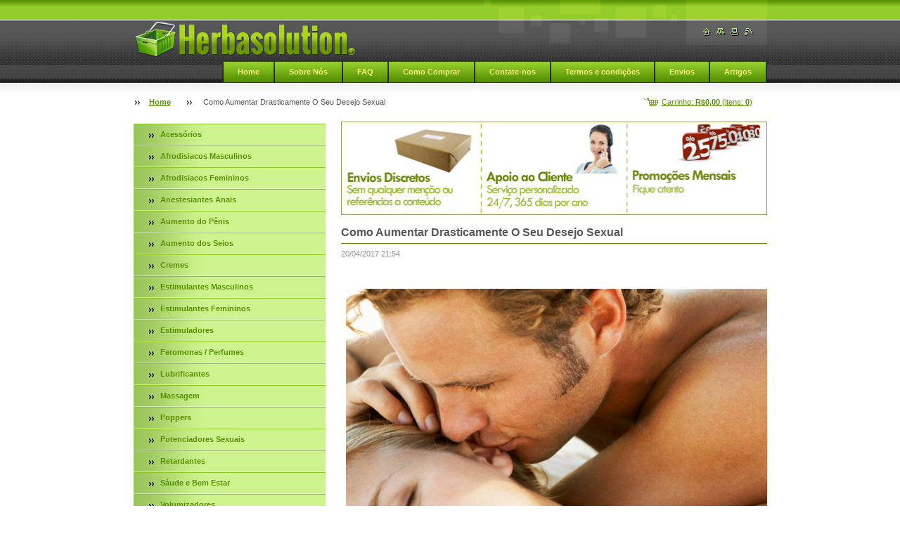

--- FILE ---
content_type: text/html; charset=UTF-8
request_url: https://www.herbasolutionbrasil.com/news/desejo-sexual/
body_size: 9642
content:
<!--[if lte IE 9]><!DOCTYPE HTML PUBLIC "-//W3C//DTD HTML 4.01 Transitional//EN" "https://www.w3.org/TR/html4/loose.dtd"><![endif]-->
<!DOCTYPE html>

<!--[if IE]><html class="ie" lang="pt-br"><![endif]-->
<!--[if gt IE 9]><!--> 
<html lang="pt-br">
<!--<![endif]-->

    <head>
        <!--[if lt IE 8]><meta http-equiv="X-UA-Compatible" content="IE=EmulateIE7"><![endif]--><!--[if IE 8]><meta http-equiv="X-UA-Compatible" content="IE=EmulateIE8"><![endif]--><!--[if IE 9]><meta http-equiv="X-UA-Compatible" content="IE=EmulateIE9"><![endif]-->
        <base href="https://www.herbasolutionbrasil.com/">
  <meta charset="utf-8">
  <meta name="description" content="">
  <meta name="keywords" content="desejo sexual, Aumentar o Desejo Sexual, como aumentar o desejo sexual">
  <meta name="generator" content="Webnode">
  <meta name="apple-mobile-web-app-capable" content="yes">
  <meta name="apple-mobile-web-app-status-bar-style" content="black">
  <meta name="format-detection" content="telephone=no">
    <meta name="google-site-verification" content="1WDzVAuus1Qt4RBdTbLw5e086fzLl7gxF5Rlwgrv5H8">
  <link rel="shortcut icon" href="https://3b63f13270.clvaw-cdnwnd.com/7d36ff40834e6519cf5aec0b26f39eb7/200000423-6ff2d71e4e/favicon-herbasolution.ico">
<link rel="canonical" href="https://www.herbasolutionbrasil.com/news/desejo-sexual/">
<script type="text/javascript">(function(i,s,o,g,r,a,m){i['GoogleAnalyticsObject']=r;i[r]=i[r]||function(){
			(i[r].q=i[r].q||[]).push(arguments)},i[r].l=1*new Date();a=s.createElement(o),
			m=s.getElementsByTagName(o)[0];a.async=1;a.src=g;m.parentNode.insertBefore(a,m)
			})(window,document,'script','//www.google-analytics.com/analytics.js','ga');ga('create', 'UA-797705-6', 'auto',{"name":"wnd_header"});ga('wnd_header.set', 'dimension1', 'W1');ga('wnd_header.set', 'anonymizeIp', true);ga('wnd_header.send', 'pageview');var _gaq = _gaq || [];
				  (function() {
					var ga = document.createElement('script'); ga.type = 'text/javascript'; ga.async = true;
					ga.src = ('https:' == location.protocol ? 'https://ssl' : 'https://www') + '.google-analytics.com/ga.js';
					var s = document.getElementsByTagName('script')[0]; s.parentNode.insertBefore(ga, s);
				  })(); _gaq.push(['_setAccount', 'G-48KJQMCJKV']);_gaq.push(['_trackPageview']);var pageTrackerAllTrackEvent=function(category,action,opt_label,opt_value){ga('send', 'event', category, action, opt_label, opt_value)};</script>
  <link rel="alternate" type="application/rss+xml" href="https://herbasolutionbrasil.com/rss/all.xml" title="">
<!--[if lte IE 9]><style type="text/css">.cke_skin_webnode iframe {vertical-align: baseline !important;}</style><![endif]-->
        <title>Como Aumentar Drasticamente O Seu Desejo Sexual :: Herba Brasil - Estimulantes Sexuais Masculinos e Femininos</title>
        <meta name="robots" content="index, follow">
        <meta name="googlebot" content="index, follow">
        <script type="text/javascript" src="https://d11bh4d8fhuq47.cloudfront.net/_system/skins/v14/50000561/js/jquery-1.7.1.min.js"></script>
        <script type="text/javascript" src="https://d11bh4d8fhuq47.cloudfront.net/_system/skins/v14/50000561/js/lib.js"></script>
        <link rel="stylesheet" type="text/css" href="https://d11bh4d8fhuq47.cloudfront.net/_system/skins/v14/50000561/css/style.css" media="screen,handheld,projection">
        <link rel="stylesheet" type="text/css" href="https://d11bh4d8fhuq47.cloudfront.net/_system/skins/v14/50000561/css/print.css" media="print">
    
				<script type="text/javascript">
				/* <![CDATA[ */
					
					if (typeof(RS_CFG) == 'undefined') RS_CFG = new Array();
					RS_CFG['staticServers'] = new Array('https://d11bh4d8fhuq47.cloudfront.net/');
					RS_CFG['skinServers'] = new Array('https://d11bh4d8fhuq47.cloudfront.net/');
					RS_CFG['filesPath'] = 'https://www.herbasolutionbrasil.com/_files/';
					RS_CFG['filesAWSS3Path'] = 'https://3b63f13270.clvaw-cdnwnd.com/7d36ff40834e6519cf5aec0b26f39eb7/';
					RS_CFG['lbClose'] = 'Fechar';
					RS_CFG['skin'] = 'default';
					if (!RS_CFG['labels']) RS_CFG['labels'] = new Array();
					RS_CFG['systemName'] = 'Webnode';
						
					RS_CFG['responsiveLayout'] = 0;
					RS_CFG['mobileDevice'] = 0;
					RS_CFG['labels']['copyPasteSource'] = 'Leia mais:';
					
				/* ]]> */
				</script><script type="text/javascript" src="https://d11bh4d8fhuq47.cloudfront.net/_system/client/js/compressed/frontend.package.1-3-108.js?ph=3b63f13270"></script><style type="text/css"></style></head>

    <body>
        <script type="text/javascript">
            /* <![CDATA[ */
           
                RubicusFrontendIns.addAbsoluteHeaderBlockId('headerMenu');

            /* ]]> */
        </script>    

        <div id="pageWrapper">
    
            <div id="page">
        
                <div id="headerWrapper">
        
                    <div id="header">
                    
                        <div id="headerLogo">                    
                            <div id="logo"><a href="home/" class="image" title="Ir à página inicial."><span id="rbcSystemIdentifierLogo"><img src="https://3b63f13270.clvaw-cdnwnd.com/7d36ff40834e6519cf5aec0b26f39eb7/200000848-728dc728de/logotipo-herbasolution (1).png"  width="316" height="50"  alt="Herba Brasil - Estimulantes Sexuais Masculinos e Femininos"></span></a></div>                            <script type="text/javascript"> /* <![CDATA[ */ logoCentering(); /* ]]> */ </script>                            
                        </div> <!-- id="headerLogo" -->
                        
                        <div class="cleaner"></div>
                
                        <div class="quick">
                            <ul>                                
                                <li class="homepage"><a href="home/" title="Ir à página inicial."><span class="hidden">Página Inicial</span></a></li>
                                <li class="sitemap"><a href="/sitemap/" title="Ir para o mapa do site."><span class="hidden">Mapa do site</span></a></li>
                                <li class="print"><a href="#" onclick="window.print(); return false;" title="Imprimir a página"><span class="hidden">Imprimir</span></a></li>
                                <li class="rss"><a href="/rss/" title="RSS - Seções Disponíveis"><span class="hidden">RSS</span></a></li>
                            </ul>
                        </div> <!-- class="quick" -->
                        
                        <div id="languageSelect"></div>			
                        
                        <hr class="hidden">
                
                        <div id="headerMenu">
                            
<ul class="menu">
	<li class="first"><a href="/home/">Home</a></li>
	<li><a href="/sobre-nos/">Sobre Nós</a></li>
	<li><a href="/perguntas-e-respostas/">FAQ</a></li>
	<li><a href="/como-comprar/">Como Comprar</a></li>
	<li><a href="/contate-nos/">Contate-nos</a></li>
	<li><a href="/termos-e-condi%c3%a7%c3%b5es/">Termos e condições</a></li>
	<li><a href="/envio/">Envios</a></li>
	<li class="last"><a href="/novidades/">Artigos</a></li>
</ul>			
                        </div> <!-- id="mainMenu" -->
                        
                        <hr class="hidden">
                        
                        <div class="cleaner"></div>
                            
                        <div id="navigator">
                            <div id="cartInfo"><a href="es-cart/">Carrinho: <span class="price">R$0,00</span> (itens: <span class="items">0</span>)</a></div>
                            <div id="pageNavigator" class="rbcContentBlock"><span class="separator"><span class="invisible"> &gt; </span></span><a class="navFirstPage" href="/home/">Home</a><span class="separator"><span class="invisible"> &gt; </span></span><span id="navCurrentPage">Como Aumentar Drasticamente O Seu Desejo Sexual</span></div>                            <div class="cleaner"><!-- / --></div>
                        </div> <!-- id="navigator" -->
                        
                        <hr class="hidden">                
                        
                        <div class="cleaner"></div>
                
                </div> <!-- id="header" -->
                    
                </div> <!-- id="headerWrapper" -->
                
                <div id="contentWrapper">
                
                    <div id="content" class="threeCols">
                    
                        <div id="mainColumn"> 
                        
                            <div id="illustration">
                                <div class="in1">
                                    <div class="in2">
                                        <img src="https://3b63f13270.clvaw-cdnwnd.com/7d36ff40834e6519cf5aec0b26f39eb7/200000574-e97e8ea66c/50000000.jpg?ph=3b63f13270" width="602" height="129" alt="">                                        <br class="hidden">
                                        <span class="slogan"><span id="rbcCompanySlogan" class="rbcNoStyleSpan"></span></span>
                                    </div>
                                </div>
                            </div> <!-- id="illustration" -->                                                   
                            
                            


							<div class="box articleDetail">

		

                                <h1>Como Aumentar Drasticamente O Seu Desejo Sexual</h1>

                                <div class="list">
    								<ins>20/04/2017 21:54</ins>								
    								<div class="wsw">
    									<!-- WSW -->
<p>&nbsp;</p>
<p><span style="font-size:14px;"><span style="font-family:verdana,geneva,sans-serif;"><img alt="" src="https://3b63f13270.clvaw-cdnwnd.com/7d36ff40834e6519cf5aec0b26f39eb7/200000770-97c6198be0/desejo-sexual.png" style="width: 744px; height: 420px;"></span></span></p>
<p><span style="font-size:14px;"><span style="font-family:verdana,geneva,sans-serif;">O desejo sexual é essencial no&nbsp;caminho para o bom sexo. É&nbsp;como a rota para qualquer outro dos mistérios profundos da vida. Significa explorar novas paisagens emocionais. Significa abrir seu lado selvagem, precioso e&nbsp;vulnerável.</span></span></p>
<p>&nbsp;</p>
<p><span style="font-size:14px;"><span style="font-family:verdana,geneva,sans-serif;">Agora é hora de você falar por si mesma, talvez para expandir a história do seu próprio <strong>desejo sexual</strong> além do que você sempre acreditou que eram os limites absolutos. Há o mito popular de que o desejo deve ser espontâneo. Mas para muitos o desejo leva preparação consciente.</span></span></p>
<p>&nbsp;</p>
<p><span style="font-size:14px;"><span style="font-family:verdana,geneva,sans-serif;">Mesmo contemplando o que você pode querer pode levar preparação, especialmente se você foi criado para acreditar que as boas meninas não&nbsp;podem falar sobre seus <strong>desejos sexuais</strong>. O&nbsp;que você precisa para o seu <em>desejo sexual</em> florescer?</span></span></p>
<p>&nbsp;</p>
<p><span style="font-size:14px;"><span style="font-family:verdana,geneva,sans-serif;">Nós acreditamos&nbsp;que sua vida será melhor quando você puder responder a essa pergunta, mesmo que seja difícil. Responder a essa&nbsp;pergunta, vai tornar sua vida melhor e tornar claro todos os aspectos do que você quer e o que você não quer.</span></span></p>
<p>&nbsp;</p>
<p><span style="font-size:14px;"><span style="font-family:verdana,geneva,sans-serif;">Também fará sua vida melhor, mesmo se você não tem um parceiro. Uma vez que, no final do dia, a pessoa&nbsp;que mais precisa receber esta informação é você.</span></span></p>
<p>&nbsp;</p>
<p><span style="font-size:14px;"><span style="font-family:verdana,geneva,sans-serif;">&nbsp;Não Perca:&nbsp;<a href="https://www.herbasolutionbrasil.com/news/orgasmos-multiplos/"><span style="display: none;">&nbsp;</span>Orgasmos Múltiplos: 5 Dicas Incr</a></span></span><a href="https://www.herbasolutionbrasil.com/news/orgasmos-multiplos/" style="font-family: verdana, geneva, sans-serif; font-size: 14px;">í</a><a href="https://www.herbasolutionbrasil.com/news/orgasmos-multiplos/" style="font-family: verdana, geneva, sans-serif; font-size: 14px;">veis para Conseguir Orgasmo<span style="display: none;">&nbsp;</span>s Múltiplos<span style="display: none;">&nbsp;</span></a></p>
<p>&nbsp;</p>
<h3><span style="font-size:14px;"><span style="font-family:verdana,geneva,sans-serif;">Desejo sexual #1 - Encontre um espaço para você se explorar</span></span></h3>
<p><span style="font-size:14px;"><span style="font-family:verdana,geneva,sans-serif;">Faça a sua própria lua de mel. Nós ansiamos por toque e <a href="https://pt.wikipedia.org/wiki/Amor" target="_blank">amor</a>, mas nem todos nós queremos ser imersos totalmente em nossos parceiros, não por muito tempo. Mesmo nos relacionamentos mais íntimos, precisamos de algum tempo de inatividade, algum espaço para sermos nós mesmos.&nbsp;<br>
<br>
Você pode precisar criar algum tipo de espaço psíquico e emocional tudo para si mesma. Isso não é&nbsp;apenas sobre o agendamento de um corte de cabelo ou uma massagem, mas um&nbsp;espaço para pensar e sentir e se conectar com seu próprio ser interior. Uma hora ou até 10 minutos roubados de um dia agitado podem ajudar você a rejuvenescer.</span></span></p>
<p>&nbsp;</p>
<h3><span style="font-size:14px;"><span style="font-family:verdana,geneva,sans-serif;">Desejo sexual #2 - Siga os seus sonhos</span></span></h3>
<p><span style="font-size:14px;"><span style="font-family:verdana,geneva,sans-serif;">Qual é o seu sonho? Sua felicidade? Imagens e histórias reveladas aqui podem ser guias poderosos para o que queremos e as direções sexuais que queremos seguir.&nbsp;Nem todos nós podemos evocar um sonho mágico para ajudar a orientar como vamos seguir nossos desejos selvagens e preciosas.</span></span></p>
<p>&nbsp;</p>
<p><span style="font-size:14px;"><span style="font-family:verdana,geneva,sans-serif;">Mas todos nós podemos usar nossa imaginação. Prepare-se para esperar o inesperado. A lição básica aqui é que o <strong>desejo sexual</strong> tem muitas faces e a maior delas pertence a você.</span></span></p>
<p>&nbsp;</p>
<h3><span style="font-size:14px;"><span style="font-family:verdana,geneva,sans-serif;">Desejo sexual #3 - Torne uma coisa real</span></span></h3>
<p><span style="font-size:14px;"><span style="font-family:verdana,geneva,sans-serif;">Quanto mais concretamente você pode permitir-se a pensar sobre o que você quer, mais facilmente uma nova história pode se desdobrar para você. Pense em um objeto que possa representar os aspectos mais positivos e esperançosos da sua vida sexual.</span></span></p>
<p>&nbsp;</p>
<p><span style="font-size:14px;"><span style="font-family:verdana,geneva,sans-serif;">Este objeto pode ser um cristal, uma flor, uma imagem, um livro. Talvez seja um anel de casamento ou um anel de compromisso. Depois de encontrar,&nbsp;feche os olhos e respire esses sentimentos em seu coração para que possa prová-los e cheirá-los e sentir sua textura.</span></span></p>
<p>&nbsp;</p>
<p><span style="font-size:14px;"><span style="font-family:verdana,geneva,sans-serif;">Agora, com a respiração suave sopre todos esses sentimentos em seu objeto, como se você pudesse literalmente dar vida a ele. Sinta o calor que inunda em sua mão. Mantê-lo em sua consciência, vai ajudar você a atrair mais energia positiva.</span></span></p>
<p><span style="font-size:14px;"><span style="font-family:verdana,geneva,sans-serif;">Este objeto representa uma memória, um sentimento, um desejo, uma parte significativa da sua história sexual que você deseja manter. Preste&nbsp;atenção nele.</span></span></p>
<p>&nbsp;</p>
<h3><span style="font-size:14px;"><span style="font-family:verdana,geneva,sans-serif;">Desejo sexual #4&nbsp;- Crie uma declaração</span></span></h3>
<p><span style="font-size:14px;"><span style="font-family:verdana,geneva,sans-serif;">Escreva a sua própria história, o seu próprio manifesto. Você pode escrevê-lo como uma carta de amor a si mesmo. Ou você pode dirigir-se como uma carta de amor para o seu parceiro, ou ao parceiro que você deseja ter.</span></span></p>
<p>&nbsp;</p>
<p><span style="font-size:14px;"><span style="font-family:verdana,geneva,sans-serif;">Escreva&nbsp;o suficiente para manter sob seu travesseiro para evocar sonhos eróticos em uma base regular. O que você vai pedir? Pode haver uma enorme variação no que você quer e no que outras mulheres podem querer.</span></span></p>
<p>&nbsp;</p>
<p><span style="font-size:14px;"><span style="font-family:verdana,geneva,sans-serif;">Banhos de espuma? Sexo oral? Estimulação anal? Ter&nbsp;os pulsos amarrados ao pé da cama com meia-calça de seda vermelha? Escreva o que você queria na idade de vinte. Deixe esta declaração ser&nbsp;o seu guia, se ela ressoa com você. Mas não deixe que iniba a sua criatividade.</span></span></p>
<p>&nbsp;</p>
<p><span style="font-size:14px;"><span style="font-family:verdana,geneva,sans-serif;">Isso é interessante, pois&nbsp;mostra&nbsp;um pouco da amplitude e das contradições dos&nbsp;<strong>desejos sexuais</strong> das mulheres. Principalmente, torna você mais aberta, então dê uma olhada. Acima de tudo, adicione&nbsp;os seus próprios desejos específicos.</span></span></p>
<p>&nbsp;</p>
<p><span style="font-size:14px;"><span style="font-family:verdana,geneva,sans-serif;">Leia também:&nbsp;<a href="https://www.herbasolutionbrasil.com/news/fantasias-sexuais/" target="_blank">8 Fantasias Sexuais Que Toda A Mulher Adora</a></span></span></p>
<p>&nbsp;</p>
<h3><span style="font-size:14px;"><span style="font-family:verdana,geneva,sans-serif;">Desejo sexual #5&nbsp;- Suplementos naturais</span></span></h3>
<p><span style="font-size:14px;"><span style="font-family:verdana,geneva,sans-serif;"><a href="https://www.herbasolutionbrasil.com/products/orgasm-turbo-pack/" target="_blank"><img alt="" src="https://3b63f13270.clvaw-cdnwnd.com/7d36ff40834e6519cf5aec0b26f39eb7/200000673-b642db73dd/orgasm-turbo-pack.jpg" style="float: left; width: 200px; height: 200px;"></a>O <a href="https://www.herbasolutionbrasil.com/products/orgasm-turbo-pack/" target="_blank">Orgasm Turbo Pack</a> é a melhor combinação no mercado para <a href="https://www.herbasolutionbrasil.com/news/o-que-fazer-para-aumentar-o-libido-feminino/" target="_blank">aumentar o libido feminino</a>, pois combina o que há de melhor no Virectil Turbo Mulher com o Orgasm Gel, que juntos vão promover o aumento na libido, orgasmos mais intensos e satisfatórios.</span></span></p>
<p>&nbsp;</p>
<p><span style="font-size:14px;"><span style="font-family:verdana,geneva,sans-serif;">Para adquirir o&nbsp;Orgasm Turbo Pack <a href="https://www.herbasolutionbrasil.com/products/orgasm-turbo-pack/" target="_blank">clique aqui</a></span></span></p>
<p>&nbsp;</p>
<p><span style="font-size:14px;"><span style="font-family:verdana,geneva,sans-serif;">O Virectil Turbo Mulher é um afrodisíaco extremamente potente e eficaz, sendo 100% natural. Ele tem sido um sucesso entre as mulheres de vários lugares do mundo, pois ele tem ação rápida, permitindo que o desejo sexual feminino aumente rapidamente.&nbsp;Virectil Turbo Mulher também melhora o humor e a vontade de fazer sexo, além de aumentar o fluxo do sangue na região genital, pois isso faz com que a sensibilidade do clitóris.</span></span></p>

    									<!-- / WSW -->
    								</div><!-- / class="wsw" -->
                                </div> <!-- class="list" -->
                                
                                <div class="rbcTags">
<h4><a href="https://www.herbasolutionbrasil.com/tags/">Palavras-chave</a>:</h4>
<p class="tags">
	<a href="/tags/desejo%20sexual/" rel="tag">desejo sexual</a>
		<span>|</span>
<a href="/tags/Aumentar%20o%20Desejo%20Sexual/" rel="tag">Aumentar o Desejo Sexual</a>
		<span>|</span>
<a href="/tags/como%20aumentar%20o%20desejo%20sexual/" rel="tag">como aumentar o desejo sexual</a>
</p>
</div>

                                
                                <div class="rbcBookmarks"><div id="rbcBookmarks200000329"></div></div>
		<script type="text/javascript">
			/* <![CDATA[ */
			Event.observe(window, 'load', function(){
				var bookmarks = '<div style=\"float:left;\"><div style=\"float:left;\"><iframe src=\"//www.facebook.com/plugins/like.php?href=https://www.herbasolutionbrasil.com/news/desejo-sexual/&amp;send=false&amp;layout=button_count&amp;width=135&amp;show_faces=false&amp;action=like&amp;colorscheme=light&amp;font&amp;height=21&amp;appId=397846014145828&amp;locale=pt_BR\" scrolling=\"no\" frameborder=\"0\" style=\"border:none; overflow:hidden; width:135px; height:21px; position:relative; top:1px;\" allowtransparency=\"true\"></iframe></div><div style=\"float:left;\"><a href=\"https://twitter.com/share\" class=\"twitter-share-button\" data-count=\"horizontal\" data-via=\"webnode\" data-lang=\"en\">Tweet</a></div><script type=\"text/javascript\">(function() {var po = document.createElement(\'script\'); po.type = \'text/javascript\'; po.async = true;po.src = \'//platform.twitter.com/widgets.js\';var s = document.getElementsByTagName(\'script\')[0]; s.parentNode.insertBefore(po, s);})();'+'<'+'/scr'+'ipt></div> <div class=\"addthis_toolbox addthis_default_style\" style=\"float:left;\"><a class=\"addthis_counter addthis_pill_style\"></a></div> <script type=\"text/javascript\">(function() {var po = document.createElement(\'script\'); po.type = \'text/javascript\'; po.async = true;po.src = \'https://s7.addthis.com/js/250/addthis_widget.js#pubid=webnode\';var s = document.getElementsByTagName(\'script\')[0]; s.parentNode.insertBefore(po, s);})();'+'<'+'/scr'+'ipt><div style=\"clear:both;\"></div>';
				$('rbcBookmarks200000329').innerHTML = bookmarks;
				bookmarks.evalScripts();
			});
			/* ]]> */
		</script>
		
                                
                                <div class="back link">                                    
                                    <a class="icon posLeft leftArrow" href="archive/news/">Voltar</a>                                    
                                </div>								

		

								<hr class="hidden">

                                <div class="cleaner"></div>

							</div><!-- class="box articleDetail" -->


		                         
                        </div> <!-- id="mainColumn" -->
                        
                        <div id="leftColumn">
                        
                            


                            <div id="rbcEsCategories" class="box">

        <ul class="ProductCategories">
	<li class="first">

<div class="menuIn"><span class="bullet"></span><a href="/acessorios/">

Acessórios

    </a></div>

    </li>
	<li>

<div class="menuIn"><span class="bullet"></span><a href="/afrodisiacos-masculinos/">

Afrodisiacos Masculinos

    </a></div>

    </li>
	<li>

<div class="menuIn"><span class="bullet"></span><a href="/afrodisiacos-femininos/">

Afrodisiacos Femininos

    </a></div>

    </li>
	<li>

<div class="menuIn"><span class="bullet"></span><a href="/anestesiantes-anais/">

Anestesiantes Anais

    </a></div>

    </li>
	<li>

<div class="menuIn"><span class="bullet"></span><a href="/aumento-do-penis/">

Aumento do Pênis

    </a></div>

    </li>
	<li>

<div class="menuIn"><span class="bullet"></span><a href="/aumento-dos-seios/">

Aumento dos Seios

    </a></div>

    </li>
	<li>

<div class="menuIn"><span class="bullet"></span><a href="/cremes/">

Cremes

    </a></div>

    </li>
	<li>

<div class="menuIn"><span class="bullet"></span><a href="/estimulantes-masculinos/">

Estimulantes Masculinos

    </a></div>

    </li>
	<li>

<div class="menuIn"><span class="bullet"></span><a href="/estimulantes-femininos/">

Estimulantes Femininos

    </a></div>

    </li>
	<li>

<div class="menuIn"><span class="bullet"></span><a href="/estimuladores/">

Estimuladores

    </a></div>

    </li>
	<li>

<div class="menuIn"><span class="bullet"></span><a href="/feromonas/">

Feromonas / Perfumes

    </a></div>

    </li>
	<li>

<div class="menuIn"><span class="bullet"></span><a href="/lubrificantes/">

Lubrificantes

    </a></div>

    </li>
	<li>

<div class="menuIn"><span class="bullet"></span><a href="/massagem/">

Massagem

    </a></div>

    </li>
	<li>

<div class="menuIn"><span class="bullet"></span><a href="/poppers/">

Poppers

    </a></div>

    </li>
	<li>

<div class="menuIn"><span class="bullet"></span><a href="/potenciadores-sexuais/">

Potenciadores Sexuais

    </a></div>

    </li>
	<li>

<div class="menuIn"><span class="bullet"></span><a href="/retardantes/">

Retardantes

    </a></div>

    </li>
	<li>

<div class="menuIn"><span class="bullet"></span><a href="/saude-e-bem-estar/">

Sáude e Bem Estar

    </a></div>

    </li>
	<li>

<div class="menuIn"><span class="bullet"></span><a href="/volumizadores/">

Volumizadores

    </a></div>

    </li>
	<li class="last">

<div class="menuIn"><span class="bullet"></span><a href="/promocoes/">

PROMOÇÕES

    </a></div>

    </li>
</ul>

                                <div class="end"></div>

                                <hr class="hidden">

                                <div class="cleaner"></div>

                            </div> <!-- class="leftMenu box" --> 

        			
                                            
                            			
                                                
                            

                            <div class="leftSearch box">

		<form action="/search/" method="get" id="fulltextSearch">

                                <h2>Pesquisar no site</h2>
                                <fieldset>   
                                    <label for="fulltextSearchText">Pesquisar:</label>
                                    <input type="text" id="fulltextSearchText" name="text" value="">
                                    <button class="submit" type="submit"><span class="hidden">Pesquisar</span></button>
                                </fieldset>

		</form>

                                <hr class="hidden">

                                <div class="cleaner"></div>

                            </div> <!-- class="leftSearch box" -->

		
                            


                            <div class="box contact">

								<h2>Contato</h2>

                                <div class="in">

		 
        
    								<div class="wsw">
                                        <address>

                                            <strong>Herbasolution Brasil</strong>
                                            <span class="cleaner block"></span>

                                            

                                            
                                            <br class="hidden"><br class="hidden">
                                            <span class="bigIcon iconPhone"></span>
                                            <span class="phone">
                                                WhatsApp (48) 99138-2921
                                            </span>
                                            <span class="cleaner block"></span>
    

                                            
                                            <br class="hidden"><br class="hidden">
                                            <span class="bigIcon iconEmail"></span>
                                            <span class="email">
                                                <a href="&#109;&#97;&#105;&#108;&#116;&#111;:&#103;&#101;&#114;&#97;&#108;&#64;&#104;&#101;&#114;&#98;&#97;&#115;&#111;&#108;&#117;&#116;&#105;&#111;&#110;&#98;&#114;&#97;&#115;&#105;&#108;&#46;&#99;&#111;&#109;"><span id="rbcContactEmail">&#103;&#101;&#114;&#97;&#108;&#64;&#104;&#101;&#114;&#98;&#97;&#115;&#111;&#108;&#117;&#116;&#105;&#111;&#110;&#98;&#114;&#97;&#115;&#105;&#108;&#46;&#99;&#111;&#109;</span></a>
                                            </span>
                                            <span class="cleaner block"></span> 
    
                                            
                                            

    								    </address>
                                    </div>

		

                                </div> <!-- class="in" -->

								<hr class="hidden">

                                <div class="cleaner"></div>

							</div><!-- class="box contact" -->


					
                            
                            
                                                                    

                        </div> <!-- id="leftColumn" -->
        
                        <div class="cleaner"></div>
        
                    </div> <!-- id="content" -->
            
                </div> <!-- id="contentWrapper" -->
                
                <div class="cleaner"></div>
                
                <div id="footerWrapper">
    
                    <div id="footer">
                    
                        <div class="text">
                            <span id="rbcFooterText" class="rbcNoStyleSpan">Herbasolution © 2025 Todos os direitos reservados.</span>      
                        </div>                                                
                        
                        <hr class="hidden">
                
                        <div class="rubicus">            
                            <span class="rbcSignatureText">Herbasolution</span>                        </div>
                        
                    </div> <!-- id="footer" -->                
                
                </div> <!-- id="footerWrapper" -->  
            
            </div> <!-- id="page" -->
            
        </div> <!-- id="pageWrapper" -->        
        
                <script type="text/javascript">
            /* <![CDATA[ */
           
                RubicusFrontendIns.faqInit('faq', 'answerBlock');

                swap_bill_check();

                RubicusFrontendIns.addObserver({
                    onContentChange: function ()
                    {
                        logoCentering();
                    },
                    
                    onStartSlideshow: function()
                    {
                        $('slideshowControl').innerHTML = 'Pausar';
                        $('slideshowControl').title = 'Pausar apresentação de slides';
                        $('slideshowControl').onclick = function() { RubicusFrontendIns.stopSlideshow(); return false; }
                    },

                    onStopSlideshow: function()
                    {
                        $('slideshowControl').innerHTML = 'Apresentação de slides';
                        $('slideshowControl').title = 'Iniciar a apresentação de slides';
                        $('slideshowControl').onclick = function() { RubicusFrontendIns.startSlideshow(); return false; }
                    },

                    onShowImage: function()
                    {
                        if (RubicusFrontendIns.isSlideshowMode())
                        {
                            $('slideshowControl').innerHTML = 'Pausar';
                            $('slideshowControl').title = 'Pausar apresentação de slides';
                            $('slideshowControl').onclick = function() { RubicusFrontendIns.stopSlideshow(); return false; }
                        }   
                    }
                });
                
                RubicusFrontendIns.addFileToPreload('https://d11bh4d8fhuq47.cloudfront.net/_system/skins/v14/50000561/img/headerMenuActive.png');
                RubicusFrontendIns.addFileToPreload('https://d11bh4d8fhuq47.cloudfront.net/_system/skins/v14/50000561/img/leftColumnMenuItemInOpen.png');
                RubicusFrontendIns.addFileToPreload('https://d11bh4d8fhuq47.cloudfront.net/_system/skins/v14/50000561/img/leftColumnMenuItemInSelect.png');
                RubicusFrontendIns.addFileToPreload('https://d11bh4d8fhuq47.cloudfront.net/_system/skins/v14/50000561/img/iconArrowUp.png');                                
                RubicusFrontendIns.addFileToPreload('https://d11bh4d8fhuq47.cloudfront.net/_system/skins/v14/50000561/img/iconArrowDown.png');
                RubicusFrontendIns.addFileToPreload('https://d11bh4d8fhuq47.cloudfront.net/_system/skins/v14/50000561/img/loading.gif');
                RubicusFrontendIns.addFileToPreload('https://d11bh4d8fhuq47.cloudfront.net/_system/skins/v14/50000561/img/loading-box.gif');
                
            /* ]]> */
        </script>
        
    <div id="rbcFooterHtml"></div><script type="text/javascript"></script><script type="text/javascript">var keenTrackerCmsTrackEvent=function(id){if(typeof _jsTracker=="undefined" || !_jsTracker){return false;};try{var name=_keenEvents[id];var keenEvent={user:{u:_keenData.u,p:_keenData.p,lc:_keenData.lc,t:_keenData.t},action:{identifier:id,name:name,category:'cms',platform:'WND1',version:'2.1.157'},browser:{url:location.href,ua:navigator.userAgent,referer_url:document.referrer,resolution:screen.width+'x'+screen.height,ip:'3.145.123.14'}};_jsTracker.jsonpSubmit('PROD',keenEvent,function(err,res){});}catch(err){console.log(err)};};</script></body>
    
</html>    
